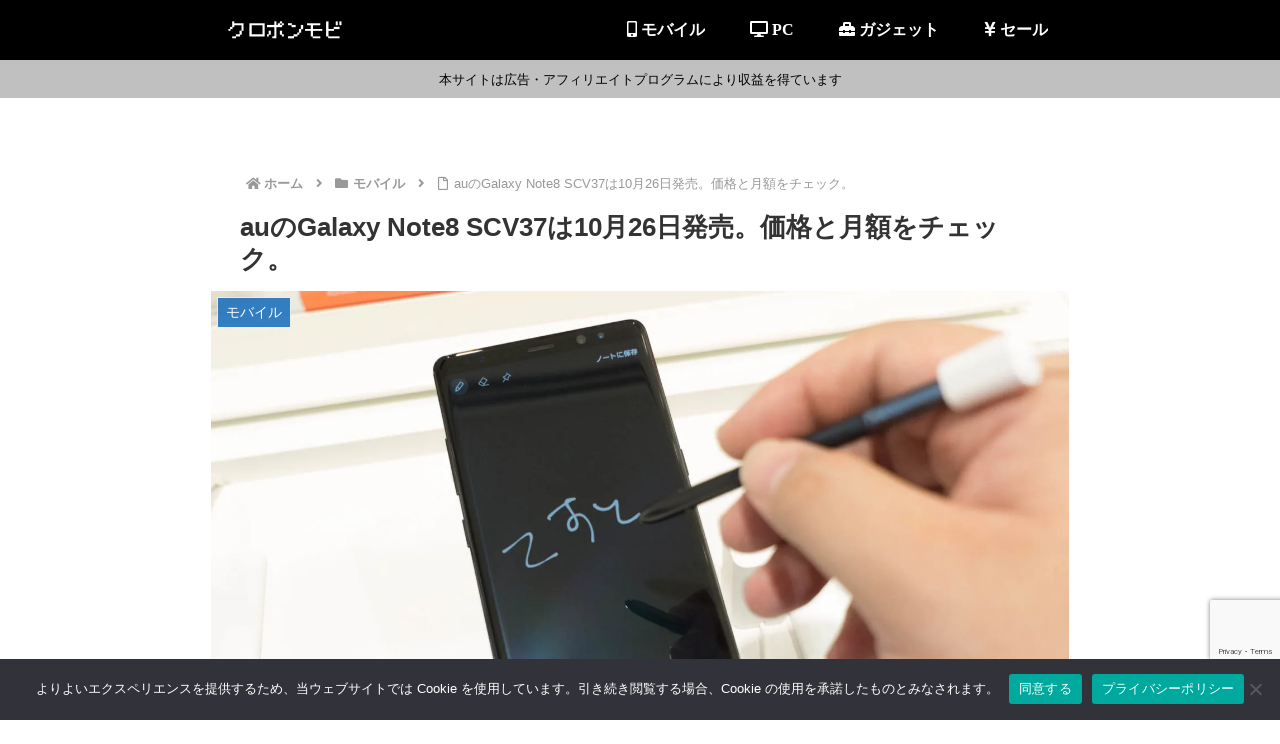

--- FILE ---
content_type: text/html; charset=utf-8
request_url: https://www.google.com/recaptcha/api2/anchor?ar=1&k=6LegvNwZAAAAAHpxPkcgtRS3lgdm8lC-BGVYNZ0A&co=aHR0cHM6Ly9rdXJvcG9uLm1vYmk6NDQz&hl=en&v=PoyoqOPhxBO7pBk68S4YbpHZ&size=invisible&anchor-ms=20000&execute-ms=30000&cb=ps9ljkw3bdce
body_size: 48824
content:
<!DOCTYPE HTML><html dir="ltr" lang="en"><head><meta http-equiv="Content-Type" content="text/html; charset=UTF-8">
<meta http-equiv="X-UA-Compatible" content="IE=edge">
<title>reCAPTCHA</title>
<style type="text/css">
/* cyrillic-ext */
@font-face {
  font-family: 'Roboto';
  font-style: normal;
  font-weight: 400;
  font-stretch: 100%;
  src: url(//fonts.gstatic.com/s/roboto/v48/KFO7CnqEu92Fr1ME7kSn66aGLdTylUAMa3GUBHMdazTgWw.woff2) format('woff2');
  unicode-range: U+0460-052F, U+1C80-1C8A, U+20B4, U+2DE0-2DFF, U+A640-A69F, U+FE2E-FE2F;
}
/* cyrillic */
@font-face {
  font-family: 'Roboto';
  font-style: normal;
  font-weight: 400;
  font-stretch: 100%;
  src: url(//fonts.gstatic.com/s/roboto/v48/KFO7CnqEu92Fr1ME7kSn66aGLdTylUAMa3iUBHMdazTgWw.woff2) format('woff2');
  unicode-range: U+0301, U+0400-045F, U+0490-0491, U+04B0-04B1, U+2116;
}
/* greek-ext */
@font-face {
  font-family: 'Roboto';
  font-style: normal;
  font-weight: 400;
  font-stretch: 100%;
  src: url(//fonts.gstatic.com/s/roboto/v48/KFO7CnqEu92Fr1ME7kSn66aGLdTylUAMa3CUBHMdazTgWw.woff2) format('woff2');
  unicode-range: U+1F00-1FFF;
}
/* greek */
@font-face {
  font-family: 'Roboto';
  font-style: normal;
  font-weight: 400;
  font-stretch: 100%;
  src: url(//fonts.gstatic.com/s/roboto/v48/KFO7CnqEu92Fr1ME7kSn66aGLdTylUAMa3-UBHMdazTgWw.woff2) format('woff2');
  unicode-range: U+0370-0377, U+037A-037F, U+0384-038A, U+038C, U+038E-03A1, U+03A3-03FF;
}
/* math */
@font-face {
  font-family: 'Roboto';
  font-style: normal;
  font-weight: 400;
  font-stretch: 100%;
  src: url(//fonts.gstatic.com/s/roboto/v48/KFO7CnqEu92Fr1ME7kSn66aGLdTylUAMawCUBHMdazTgWw.woff2) format('woff2');
  unicode-range: U+0302-0303, U+0305, U+0307-0308, U+0310, U+0312, U+0315, U+031A, U+0326-0327, U+032C, U+032F-0330, U+0332-0333, U+0338, U+033A, U+0346, U+034D, U+0391-03A1, U+03A3-03A9, U+03B1-03C9, U+03D1, U+03D5-03D6, U+03F0-03F1, U+03F4-03F5, U+2016-2017, U+2034-2038, U+203C, U+2040, U+2043, U+2047, U+2050, U+2057, U+205F, U+2070-2071, U+2074-208E, U+2090-209C, U+20D0-20DC, U+20E1, U+20E5-20EF, U+2100-2112, U+2114-2115, U+2117-2121, U+2123-214F, U+2190, U+2192, U+2194-21AE, U+21B0-21E5, U+21F1-21F2, U+21F4-2211, U+2213-2214, U+2216-22FF, U+2308-230B, U+2310, U+2319, U+231C-2321, U+2336-237A, U+237C, U+2395, U+239B-23B7, U+23D0, U+23DC-23E1, U+2474-2475, U+25AF, U+25B3, U+25B7, U+25BD, U+25C1, U+25CA, U+25CC, U+25FB, U+266D-266F, U+27C0-27FF, U+2900-2AFF, U+2B0E-2B11, U+2B30-2B4C, U+2BFE, U+3030, U+FF5B, U+FF5D, U+1D400-1D7FF, U+1EE00-1EEFF;
}
/* symbols */
@font-face {
  font-family: 'Roboto';
  font-style: normal;
  font-weight: 400;
  font-stretch: 100%;
  src: url(//fonts.gstatic.com/s/roboto/v48/KFO7CnqEu92Fr1ME7kSn66aGLdTylUAMaxKUBHMdazTgWw.woff2) format('woff2');
  unicode-range: U+0001-000C, U+000E-001F, U+007F-009F, U+20DD-20E0, U+20E2-20E4, U+2150-218F, U+2190, U+2192, U+2194-2199, U+21AF, U+21E6-21F0, U+21F3, U+2218-2219, U+2299, U+22C4-22C6, U+2300-243F, U+2440-244A, U+2460-24FF, U+25A0-27BF, U+2800-28FF, U+2921-2922, U+2981, U+29BF, U+29EB, U+2B00-2BFF, U+4DC0-4DFF, U+FFF9-FFFB, U+10140-1018E, U+10190-1019C, U+101A0, U+101D0-101FD, U+102E0-102FB, U+10E60-10E7E, U+1D2C0-1D2D3, U+1D2E0-1D37F, U+1F000-1F0FF, U+1F100-1F1AD, U+1F1E6-1F1FF, U+1F30D-1F30F, U+1F315, U+1F31C, U+1F31E, U+1F320-1F32C, U+1F336, U+1F378, U+1F37D, U+1F382, U+1F393-1F39F, U+1F3A7-1F3A8, U+1F3AC-1F3AF, U+1F3C2, U+1F3C4-1F3C6, U+1F3CA-1F3CE, U+1F3D4-1F3E0, U+1F3ED, U+1F3F1-1F3F3, U+1F3F5-1F3F7, U+1F408, U+1F415, U+1F41F, U+1F426, U+1F43F, U+1F441-1F442, U+1F444, U+1F446-1F449, U+1F44C-1F44E, U+1F453, U+1F46A, U+1F47D, U+1F4A3, U+1F4B0, U+1F4B3, U+1F4B9, U+1F4BB, U+1F4BF, U+1F4C8-1F4CB, U+1F4D6, U+1F4DA, U+1F4DF, U+1F4E3-1F4E6, U+1F4EA-1F4ED, U+1F4F7, U+1F4F9-1F4FB, U+1F4FD-1F4FE, U+1F503, U+1F507-1F50B, U+1F50D, U+1F512-1F513, U+1F53E-1F54A, U+1F54F-1F5FA, U+1F610, U+1F650-1F67F, U+1F687, U+1F68D, U+1F691, U+1F694, U+1F698, U+1F6AD, U+1F6B2, U+1F6B9-1F6BA, U+1F6BC, U+1F6C6-1F6CF, U+1F6D3-1F6D7, U+1F6E0-1F6EA, U+1F6F0-1F6F3, U+1F6F7-1F6FC, U+1F700-1F7FF, U+1F800-1F80B, U+1F810-1F847, U+1F850-1F859, U+1F860-1F887, U+1F890-1F8AD, U+1F8B0-1F8BB, U+1F8C0-1F8C1, U+1F900-1F90B, U+1F93B, U+1F946, U+1F984, U+1F996, U+1F9E9, U+1FA00-1FA6F, U+1FA70-1FA7C, U+1FA80-1FA89, U+1FA8F-1FAC6, U+1FACE-1FADC, U+1FADF-1FAE9, U+1FAF0-1FAF8, U+1FB00-1FBFF;
}
/* vietnamese */
@font-face {
  font-family: 'Roboto';
  font-style: normal;
  font-weight: 400;
  font-stretch: 100%;
  src: url(//fonts.gstatic.com/s/roboto/v48/KFO7CnqEu92Fr1ME7kSn66aGLdTylUAMa3OUBHMdazTgWw.woff2) format('woff2');
  unicode-range: U+0102-0103, U+0110-0111, U+0128-0129, U+0168-0169, U+01A0-01A1, U+01AF-01B0, U+0300-0301, U+0303-0304, U+0308-0309, U+0323, U+0329, U+1EA0-1EF9, U+20AB;
}
/* latin-ext */
@font-face {
  font-family: 'Roboto';
  font-style: normal;
  font-weight: 400;
  font-stretch: 100%;
  src: url(//fonts.gstatic.com/s/roboto/v48/KFO7CnqEu92Fr1ME7kSn66aGLdTylUAMa3KUBHMdazTgWw.woff2) format('woff2');
  unicode-range: U+0100-02BA, U+02BD-02C5, U+02C7-02CC, U+02CE-02D7, U+02DD-02FF, U+0304, U+0308, U+0329, U+1D00-1DBF, U+1E00-1E9F, U+1EF2-1EFF, U+2020, U+20A0-20AB, U+20AD-20C0, U+2113, U+2C60-2C7F, U+A720-A7FF;
}
/* latin */
@font-face {
  font-family: 'Roboto';
  font-style: normal;
  font-weight: 400;
  font-stretch: 100%;
  src: url(//fonts.gstatic.com/s/roboto/v48/KFO7CnqEu92Fr1ME7kSn66aGLdTylUAMa3yUBHMdazQ.woff2) format('woff2');
  unicode-range: U+0000-00FF, U+0131, U+0152-0153, U+02BB-02BC, U+02C6, U+02DA, U+02DC, U+0304, U+0308, U+0329, U+2000-206F, U+20AC, U+2122, U+2191, U+2193, U+2212, U+2215, U+FEFF, U+FFFD;
}
/* cyrillic-ext */
@font-face {
  font-family: 'Roboto';
  font-style: normal;
  font-weight: 500;
  font-stretch: 100%;
  src: url(//fonts.gstatic.com/s/roboto/v48/KFO7CnqEu92Fr1ME7kSn66aGLdTylUAMa3GUBHMdazTgWw.woff2) format('woff2');
  unicode-range: U+0460-052F, U+1C80-1C8A, U+20B4, U+2DE0-2DFF, U+A640-A69F, U+FE2E-FE2F;
}
/* cyrillic */
@font-face {
  font-family: 'Roboto';
  font-style: normal;
  font-weight: 500;
  font-stretch: 100%;
  src: url(//fonts.gstatic.com/s/roboto/v48/KFO7CnqEu92Fr1ME7kSn66aGLdTylUAMa3iUBHMdazTgWw.woff2) format('woff2');
  unicode-range: U+0301, U+0400-045F, U+0490-0491, U+04B0-04B1, U+2116;
}
/* greek-ext */
@font-face {
  font-family: 'Roboto';
  font-style: normal;
  font-weight: 500;
  font-stretch: 100%;
  src: url(//fonts.gstatic.com/s/roboto/v48/KFO7CnqEu92Fr1ME7kSn66aGLdTylUAMa3CUBHMdazTgWw.woff2) format('woff2');
  unicode-range: U+1F00-1FFF;
}
/* greek */
@font-face {
  font-family: 'Roboto';
  font-style: normal;
  font-weight: 500;
  font-stretch: 100%;
  src: url(//fonts.gstatic.com/s/roboto/v48/KFO7CnqEu92Fr1ME7kSn66aGLdTylUAMa3-UBHMdazTgWw.woff2) format('woff2');
  unicode-range: U+0370-0377, U+037A-037F, U+0384-038A, U+038C, U+038E-03A1, U+03A3-03FF;
}
/* math */
@font-face {
  font-family: 'Roboto';
  font-style: normal;
  font-weight: 500;
  font-stretch: 100%;
  src: url(//fonts.gstatic.com/s/roboto/v48/KFO7CnqEu92Fr1ME7kSn66aGLdTylUAMawCUBHMdazTgWw.woff2) format('woff2');
  unicode-range: U+0302-0303, U+0305, U+0307-0308, U+0310, U+0312, U+0315, U+031A, U+0326-0327, U+032C, U+032F-0330, U+0332-0333, U+0338, U+033A, U+0346, U+034D, U+0391-03A1, U+03A3-03A9, U+03B1-03C9, U+03D1, U+03D5-03D6, U+03F0-03F1, U+03F4-03F5, U+2016-2017, U+2034-2038, U+203C, U+2040, U+2043, U+2047, U+2050, U+2057, U+205F, U+2070-2071, U+2074-208E, U+2090-209C, U+20D0-20DC, U+20E1, U+20E5-20EF, U+2100-2112, U+2114-2115, U+2117-2121, U+2123-214F, U+2190, U+2192, U+2194-21AE, U+21B0-21E5, U+21F1-21F2, U+21F4-2211, U+2213-2214, U+2216-22FF, U+2308-230B, U+2310, U+2319, U+231C-2321, U+2336-237A, U+237C, U+2395, U+239B-23B7, U+23D0, U+23DC-23E1, U+2474-2475, U+25AF, U+25B3, U+25B7, U+25BD, U+25C1, U+25CA, U+25CC, U+25FB, U+266D-266F, U+27C0-27FF, U+2900-2AFF, U+2B0E-2B11, U+2B30-2B4C, U+2BFE, U+3030, U+FF5B, U+FF5D, U+1D400-1D7FF, U+1EE00-1EEFF;
}
/* symbols */
@font-face {
  font-family: 'Roboto';
  font-style: normal;
  font-weight: 500;
  font-stretch: 100%;
  src: url(//fonts.gstatic.com/s/roboto/v48/KFO7CnqEu92Fr1ME7kSn66aGLdTylUAMaxKUBHMdazTgWw.woff2) format('woff2');
  unicode-range: U+0001-000C, U+000E-001F, U+007F-009F, U+20DD-20E0, U+20E2-20E4, U+2150-218F, U+2190, U+2192, U+2194-2199, U+21AF, U+21E6-21F0, U+21F3, U+2218-2219, U+2299, U+22C4-22C6, U+2300-243F, U+2440-244A, U+2460-24FF, U+25A0-27BF, U+2800-28FF, U+2921-2922, U+2981, U+29BF, U+29EB, U+2B00-2BFF, U+4DC0-4DFF, U+FFF9-FFFB, U+10140-1018E, U+10190-1019C, U+101A0, U+101D0-101FD, U+102E0-102FB, U+10E60-10E7E, U+1D2C0-1D2D3, U+1D2E0-1D37F, U+1F000-1F0FF, U+1F100-1F1AD, U+1F1E6-1F1FF, U+1F30D-1F30F, U+1F315, U+1F31C, U+1F31E, U+1F320-1F32C, U+1F336, U+1F378, U+1F37D, U+1F382, U+1F393-1F39F, U+1F3A7-1F3A8, U+1F3AC-1F3AF, U+1F3C2, U+1F3C4-1F3C6, U+1F3CA-1F3CE, U+1F3D4-1F3E0, U+1F3ED, U+1F3F1-1F3F3, U+1F3F5-1F3F7, U+1F408, U+1F415, U+1F41F, U+1F426, U+1F43F, U+1F441-1F442, U+1F444, U+1F446-1F449, U+1F44C-1F44E, U+1F453, U+1F46A, U+1F47D, U+1F4A3, U+1F4B0, U+1F4B3, U+1F4B9, U+1F4BB, U+1F4BF, U+1F4C8-1F4CB, U+1F4D6, U+1F4DA, U+1F4DF, U+1F4E3-1F4E6, U+1F4EA-1F4ED, U+1F4F7, U+1F4F9-1F4FB, U+1F4FD-1F4FE, U+1F503, U+1F507-1F50B, U+1F50D, U+1F512-1F513, U+1F53E-1F54A, U+1F54F-1F5FA, U+1F610, U+1F650-1F67F, U+1F687, U+1F68D, U+1F691, U+1F694, U+1F698, U+1F6AD, U+1F6B2, U+1F6B9-1F6BA, U+1F6BC, U+1F6C6-1F6CF, U+1F6D3-1F6D7, U+1F6E0-1F6EA, U+1F6F0-1F6F3, U+1F6F7-1F6FC, U+1F700-1F7FF, U+1F800-1F80B, U+1F810-1F847, U+1F850-1F859, U+1F860-1F887, U+1F890-1F8AD, U+1F8B0-1F8BB, U+1F8C0-1F8C1, U+1F900-1F90B, U+1F93B, U+1F946, U+1F984, U+1F996, U+1F9E9, U+1FA00-1FA6F, U+1FA70-1FA7C, U+1FA80-1FA89, U+1FA8F-1FAC6, U+1FACE-1FADC, U+1FADF-1FAE9, U+1FAF0-1FAF8, U+1FB00-1FBFF;
}
/* vietnamese */
@font-face {
  font-family: 'Roboto';
  font-style: normal;
  font-weight: 500;
  font-stretch: 100%;
  src: url(//fonts.gstatic.com/s/roboto/v48/KFO7CnqEu92Fr1ME7kSn66aGLdTylUAMa3OUBHMdazTgWw.woff2) format('woff2');
  unicode-range: U+0102-0103, U+0110-0111, U+0128-0129, U+0168-0169, U+01A0-01A1, U+01AF-01B0, U+0300-0301, U+0303-0304, U+0308-0309, U+0323, U+0329, U+1EA0-1EF9, U+20AB;
}
/* latin-ext */
@font-face {
  font-family: 'Roboto';
  font-style: normal;
  font-weight: 500;
  font-stretch: 100%;
  src: url(//fonts.gstatic.com/s/roboto/v48/KFO7CnqEu92Fr1ME7kSn66aGLdTylUAMa3KUBHMdazTgWw.woff2) format('woff2');
  unicode-range: U+0100-02BA, U+02BD-02C5, U+02C7-02CC, U+02CE-02D7, U+02DD-02FF, U+0304, U+0308, U+0329, U+1D00-1DBF, U+1E00-1E9F, U+1EF2-1EFF, U+2020, U+20A0-20AB, U+20AD-20C0, U+2113, U+2C60-2C7F, U+A720-A7FF;
}
/* latin */
@font-face {
  font-family: 'Roboto';
  font-style: normal;
  font-weight: 500;
  font-stretch: 100%;
  src: url(//fonts.gstatic.com/s/roboto/v48/KFO7CnqEu92Fr1ME7kSn66aGLdTylUAMa3yUBHMdazQ.woff2) format('woff2');
  unicode-range: U+0000-00FF, U+0131, U+0152-0153, U+02BB-02BC, U+02C6, U+02DA, U+02DC, U+0304, U+0308, U+0329, U+2000-206F, U+20AC, U+2122, U+2191, U+2193, U+2212, U+2215, U+FEFF, U+FFFD;
}
/* cyrillic-ext */
@font-face {
  font-family: 'Roboto';
  font-style: normal;
  font-weight: 900;
  font-stretch: 100%;
  src: url(//fonts.gstatic.com/s/roboto/v48/KFO7CnqEu92Fr1ME7kSn66aGLdTylUAMa3GUBHMdazTgWw.woff2) format('woff2');
  unicode-range: U+0460-052F, U+1C80-1C8A, U+20B4, U+2DE0-2DFF, U+A640-A69F, U+FE2E-FE2F;
}
/* cyrillic */
@font-face {
  font-family: 'Roboto';
  font-style: normal;
  font-weight: 900;
  font-stretch: 100%;
  src: url(//fonts.gstatic.com/s/roboto/v48/KFO7CnqEu92Fr1ME7kSn66aGLdTylUAMa3iUBHMdazTgWw.woff2) format('woff2');
  unicode-range: U+0301, U+0400-045F, U+0490-0491, U+04B0-04B1, U+2116;
}
/* greek-ext */
@font-face {
  font-family: 'Roboto';
  font-style: normal;
  font-weight: 900;
  font-stretch: 100%;
  src: url(//fonts.gstatic.com/s/roboto/v48/KFO7CnqEu92Fr1ME7kSn66aGLdTylUAMa3CUBHMdazTgWw.woff2) format('woff2');
  unicode-range: U+1F00-1FFF;
}
/* greek */
@font-face {
  font-family: 'Roboto';
  font-style: normal;
  font-weight: 900;
  font-stretch: 100%;
  src: url(//fonts.gstatic.com/s/roboto/v48/KFO7CnqEu92Fr1ME7kSn66aGLdTylUAMa3-UBHMdazTgWw.woff2) format('woff2');
  unicode-range: U+0370-0377, U+037A-037F, U+0384-038A, U+038C, U+038E-03A1, U+03A3-03FF;
}
/* math */
@font-face {
  font-family: 'Roboto';
  font-style: normal;
  font-weight: 900;
  font-stretch: 100%;
  src: url(//fonts.gstatic.com/s/roboto/v48/KFO7CnqEu92Fr1ME7kSn66aGLdTylUAMawCUBHMdazTgWw.woff2) format('woff2');
  unicode-range: U+0302-0303, U+0305, U+0307-0308, U+0310, U+0312, U+0315, U+031A, U+0326-0327, U+032C, U+032F-0330, U+0332-0333, U+0338, U+033A, U+0346, U+034D, U+0391-03A1, U+03A3-03A9, U+03B1-03C9, U+03D1, U+03D5-03D6, U+03F0-03F1, U+03F4-03F5, U+2016-2017, U+2034-2038, U+203C, U+2040, U+2043, U+2047, U+2050, U+2057, U+205F, U+2070-2071, U+2074-208E, U+2090-209C, U+20D0-20DC, U+20E1, U+20E5-20EF, U+2100-2112, U+2114-2115, U+2117-2121, U+2123-214F, U+2190, U+2192, U+2194-21AE, U+21B0-21E5, U+21F1-21F2, U+21F4-2211, U+2213-2214, U+2216-22FF, U+2308-230B, U+2310, U+2319, U+231C-2321, U+2336-237A, U+237C, U+2395, U+239B-23B7, U+23D0, U+23DC-23E1, U+2474-2475, U+25AF, U+25B3, U+25B7, U+25BD, U+25C1, U+25CA, U+25CC, U+25FB, U+266D-266F, U+27C0-27FF, U+2900-2AFF, U+2B0E-2B11, U+2B30-2B4C, U+2BFE, U+3030, U+FF5B, U+FF5D, U+1D400-1D7FF, U+1EE00-1EEFF;
}
/* symbols */
@font-face {
  font-family: 'Roboto';
  font-style: normal;
  font-weight: 900;
  font-stretch: 100%;
  src: url(//fonts.gstatic.com/s/roboto/v48/KFO7CnqEu92Fr1ME7kSn66aGLdTylUAMaxKUBHMdazTgWw.woff2) format('woff2');
  unicode-range: U+0001-000C, U+000E-001F, U+007F-009F, U+20DD-20E0, U+20E2-20E4, U+2150-218F, U+2190, U+2192, U+2194-2199, U+21AF, U+21E6-21F0, U+21F3, U+2218-2219, U+2299, U+22C4-22C6, U+2300-243F, U+2440-244A, U+2460-24FF, U+25A0-27BF, U+2800-28FF, U+2921-2922, U+2981, U+29BF, U+29EB, U+2B00-2BFF, U+4DC0-4DFF, U+FFF9-FFFB, U+10140-1018E, U+10190-1019C, U+101A0, U+101D0-101FD, U+102E0-102FB, U+10E60-10E7E, U+1D2C0-1D2D3, U+1D2E0-1D37F, U+1F000-1F0FF, U+1F100-1F1AD, U+1F1E6-1F1FF, U+1F30D-1F30F, U+1F315, U+1F31C, U+1F31E, U+1F320-1F32C, U+1F336, U+1F378, U+1F37D, U+1F382, U+1F393-1F39F, U+1F3A7-1F3A8, U+1F3AC-1F3AF, U+1F3C2, U+1F3C4-1F3C6, U+1F3CA-1F3CE, U+1F3D4-1F3E0, U+1F3ED, U+1F3F1-1F3F3, U+1F3F5-1F3F7, U+1F408, U+1F415, U+1F41F, U+1F426, U+1F43F, U+1F441-1F442, U+1F444, U+1F446-1F449, U+1F44C-1F44E, U+1F453, U+1F46A, U+1F47D, U+1F4A3, U+1F4B0, U+1F4B3, U+1F4B9, U+1F4BB, U+1F4BF, U+1F4C8-1F4CB, U+1F4D6, U+1F4DA, U+1F4DF, U+1F4E3-1F4E6, U+1F4EA-1F4ED, U+1F4F7, U+1F4F9-1F4FB, U+1F4FD-1F4FE, U+1F503, U+1F507-1F50B, U+1F50D, U+1F512-1F513, U+1F53E-1F54A, U+1F54F-1F5FA, U+1F610, U+1F650-1F67F, U+1F687, U+1F68D, U+1F691, U+1F694, U+1F698, U+1F6AD, U+1F6B2, U+1F6B9-1F6BA, U+1F6BC, U+1F6C6-1F6CF, U+1F6D3-1F6D7, U+1F6E0-1F6EA, U+1F6F0-1F6F3, U+1F6F7-1F6FC, U+1F700-1F7FF, U+1F800-1F80B, U+1F810-1F847, U+1F850-1F859, U+1F860-1F887, U+1F890-1F8AD, U+1F8B0-1F8BB, U+1F8C0-1F8C1, U+1F900-1F90B, U+1F93B, U+1F946, U+1F984, U+1F996, U+1F9E9, U+1FA00-1FA6F, U+1FA70-1FA7C, U+1FA80-1FA89, U+1FA8F-1FAC6, U+1FACE-1FADC, U+1FADF-1FAE9, U+1FAF0-1FAF8, U+1FB00-1FBFF;
}
/* vietnamese */
@font-face {
  font-family: 'Roboto';
  font-style: normal;
  font-weight: 900;
  font-stretch: 100%;
  src: url(//fonts.gstatic.com/s/roboto/v48/KFO7CnqEu92Fr1ME7kSn66aGLdTylUAMa3OUBHMdazTgWw.woff2) format('woff2');
  unicode-range: U+0102-0103, U+0110-0111, U+0128-0129, U+0168-0169, U+01A0-01A1, U+01AF-01B0, U+0300-0301, U+0303-0304, U+0308-0309, U+0323, U+0329, U+1EA0-1EF9, U+20AB;
}
/* latin-ext */
@font-face {
  font-family: 'Roboto';
  font-style: normal;
  font-weight: 900;
  font-stretch: 100%;
  src: url(//fonts.gstatic.com/s/roboto/v48/KFO7CnqEu92Fr1ME7kSn66aGLdTylUAMa3KUBHMdazTgWw.woff2) format('woff2');
  unicode-range: U+0100-02BA, U+02BD-02C5, U+02C7-02CC, U+02CE-02D7, U+02DD-02FF, U+0304, U+0308, U+0329, U+1D00-1DBF, U+1E00-1E9F, U+1EF2-1EFF, U+2020, U+20A0-20AB, U+20AD-20C0, U+2113, U+2C60-2C7F, U+A720-A7FF;
}
/* latin */
@font-face {
  font-family: 'Roboto';
  font-style: normal;
  font-weight: 900;
  font-stretch: 100%;
  src: url(//fonts.gstatic.com/s/roboto/v48/KFO7CnqEu92Fr1ME7kSn66aGLdTylUAMa3yUBHMdazQ.woff2) format('woff2');
  unicode-range: U+0000-00FF, U+0131, U+0152-0153, U+02BB-02BC, U+02C6, U+02DA, U+02DC, U+0304, U+0308, U+0329, U+2000-206F, U+20AC, U+2122, U+2191, U+2193, U+2212, U+2215, U+FEFF, U+FFFD;
}

</style>
<link rel="stylesheet" type="text/css" href="https://www.gstatic.com/recaptcha/releases/PoyoqOPhxBO7pBk68S4YbpHZ/styles__ltr.css">
<script nonce="3yOMvZGuuBUB1HihNx16kA" type="text/javascript">window['__recaptcha_api'] = 'https://www.google.com/recaptcha/api2/';</script>
<script type="text/javascript" src="https://www.gstatic.com/recaptcha/releases/PoyoqOPhxBO7pBk68S4YbpHZ/recaptcha__en.js" nonce="3yOMvZGuuBUB1HihNx16kA">
      
    </script></head>
<body><div id="rc-anchor-alert" class="rc-anchor-alert"></div>
<input type="hidden" id="recaptcha-token" value="[base64]">
<script type="text/javascript" nonce="3yOMvZGuuBUB1HihNx16kA">
      recaptcha.anchor.Main.init("[\x22ainput\x22,[\x22bgdata\x22,\x22\x22,\[base64]/[base64]/[base64]/[base64]/[base64]/[base64]/[base64]/[base64]/[base64]/[base64]\\u003d\x22,\[base64]\\u003d\\u003d\x22,\[base64]/wpfCkBXDmjwdeMKLQ09PciUQBMK6ZUdAPsOFIMOuYFzDj8ObaWHDmMKVwoRNdXrCl8K8wrjDoU/Dt23Dg2ZOw7fCnMKAMsOKfcKIYU3DmsORfsOHwp/CjArCqTpEwqLCvsKvw6/ChWPDpAfDhsOQHcK2BUJ8J8KPw4XDpsK0woU5w6bDscOidsO6w6BwwowmWz/DhcKLw4YhXxdXwoJSFTLCqy7CqAfChBlfw5ANXsKJwpnDohpCwqF0OUXDrzrCl8KsHVFzw483VMKhwoweRMKRw7ASB13Ch3DDvBB1wrfDqMKow6EYw4d9JT/DrMOTw5XDmRM4wrTCgD/[base64]/GcK8NzUjwrsNb8O1w40JeMO1w5lzw6s0CAPDg8O+w7JBMcKkw7pAecOJSwfCt1XCqkvCihrCjgvCqztrT8OHbcOow7MXORgZJMKkwrjCuxwrU8K5w590DcKLN8OFwp4Lwoc9wqQJw73Dt0TChcOHeMKCI8OmBi/DhMK7wqRdOXzDg35Gw51Uw4LDtmEBw6IAe1VOTWnClyAtBcKTJMKbw6hqQ8Oaw7/[base64]/DvsOcwrkIw4sLecKGB2TCq8KOJsOVwo3Dpywkwp/DrsKSDykSa8OFJGgcdMOda0jDs8KNw5XDv19QOx4Qw5rCjsO8w5pwwr3DsG7CsSZtw4jCvgdDwqYWQgARcEvCvcKhw4/CocKUw7wvEg3CqTtewrR/EMKFVMK7wozCnjILbDTCrk/CrVw/w5wew5zDniR+WEt3ZMKhw7x5w6QjwoQHw7zDkBDChy/CqsK8wpvDuCoxZsKrwpnDuhYgWsOnw4jDpsKaw53DsknCkGF4C8OAJcKnB8K7w6/Di8OdASJOwpbCp8ONXVYLGcKRGhvCoTcqw5p3UX1DWsOKMWDDo03CtcOYVsOlYyPComcEVcKfR8KIw7fCnn9gIMOVwrnCqMOgw4/Dpg1vw4pgHcO9w7giKnnDlgJVPEJ8w5s0wokUVsKFAg9uW8KCbWbDpH4AScObw5ABw77CnsOtT8OUwr/DhsKWwrMQMw7Ck8KPwoXCtWfCmVgjwootwrl3w5fDuELCnMOTK8KDw7IzP8KfUMKOw7ZLGsOaw4hrw5PDisKRw6/ClC3Cl2xWRsOPw5ckDzvCusKsIcKtcMOMTwFINFnCrsKkSGIbVMOifsO4w6xIH1fDhF83KRR8wp9twqZ5ZMKifMOxw6XDmhfCsGxBdkzDihfDjsKaBcKYTxItw7pjIzDCuUBYwr8bw4/DksKbBmbCmEnDqcKrbMK/TMK1w7gpeMO+H8KDTxzDjBlTM8O0wr3CkzEYw6rDvcOMVsKHUMKZF2J/w5Fuw4lpw5MIPHBYYBHCo3fCsMK1JHQCw7/Cv8O1wozCtxFPw71twrDDt1bDvxQNwqHCjMOrEsOBEMKxw5xML8Kcwo8fwp/CmsKsSjQResO4AMKUw5XDq3gFwogrwrjCnTLCnklbCcO0wqETw5wnJ3zCp8K8SFvCp2JoTcOeCmLDmiHChSTDsxt/[base64]/wpXCssKMw4DDtWrCt8KvNCpNY0vDmsObwoQqLyo2wozDnn1abMKCw488YsKETG3CvxnCtErDt2ctJBzDi8ODwrhhHcOyPiHCicKEP0tJwqjDgMKOwofDkkHDrlBqw60DWcKbCsOgYzc0woHChT7DqsOwAFnDgHRjwqXDmMKgwqY1CMOJX2PCusKWan/CtkRKV8OMN8K1wrTDtcKlYMKeAMODJWpUwpfCsMKswrHDnMKsCzzDqMOQw4JSDMKxw4DDhMKHw7Z2SS7CosKaKA4XaifDt8Opw6vCpcKjbVkqW8OrFcOnwowpwrszRn3Ds8ORwrMgwoDCtUzDkFvDn8KkYMKXazIRDsO6woBTwo/[base64]/Dp8OywprDuB3DncKxwrZ2DD7Duwxsw5EAI8Olw5YVwrR4bXXDtsOVPMKvwqFSPQwfw47CiMOCGhPCrMO5w7HDnnTDg8KfGzs1w7dKw4syZsOEwpR3YXPCo0FSw5kPfcO6U27DoifCgg/Co2BHDMKuPsKtccOLKsKHWMKEw7NQe19tZiTCm8OyOxbDgMKNwoTCoh/Cj8K5w7hcY17CsHLCowxbwqF/I8KSWMO6wqB/bE0fb8O8wpJWGcKYSDPDgHbDpDorLTNjRsKqwqkjJMO3w78Uwq5nwr/[base64]/DgAgGwqfCkGB8w5U5AUI8YjB0wpDCksKQZSkGwo7CgFNcw5ANwrTCjcObUwDDusKcwrbCvWbDsht7w4PDj8OCJMKlw4rCisOUw7cBwodyLMKaKcK6BcObwo3DhcKnw6LDm2bCpCrCtsObYMKiw5bCgsKCT8O+wow2XyLCtT7DqEBJwr/[base64]/NjnCr8OKJcKjwptcw7XCqsOPwofDusOOEjTCnUDDicKow7YCw5zCscKvHTkzFW9qwofCoEBuKyzCinVowo/Cq8KQw5cYLcO9w7dZwoh7wqMBVwjCg8K2wrxSVcKMwoEOZsKYwppPwpTCkz5EIMKEw6PCqsOjw51Uwp/DuwDDjFcwFAwXfkjDusKHw5RfUG0Ww7XDjsK0w4fCjEbDlsOQcG8XwrbDpX0NI8Kqwr/DlcOHasOeIcO9wprDtX9FH1HDqQLDqMKXwpbCj0LCtMOtIiPCnsKiw5c/HVXCsXLDpS3DsCbCrQESw6jDj0pgaDU1dcKuRDgiQTrCssKIQXQmSsOPGsOLwpwDw7RhccKfaFMOwqrCv8KFPwrDv8KYAsKYw5R/woU0cBtRwqnCnjXDtEZZw5xWwrU1OMO+w4RRZBfDg8KBcmNvw4DDiMKvw4LDrsOYwqrDsXXDqBPCo1nDqGvDicKyXEXChE4YBMKaw7Vyw7bCt0XDuMO1OiXDjU/Dv8OSY8OzOMKmwrXClVsQw4gywpQ4JsKIwpNJwp7Dn3fDoMKXS2vCkCUXYsOcPEDDhBYYIlh/acKYwp3CisObw5VbPHnCgcO1EAEQwq5DPXLCnCzCg8ONUMKbf8OuRsKlw5rCphLCs3vCu8KXw7h9wo8nZ8KDwqrDtRnDghbCpAjCvmHCl3fCllzChzhwfwTDvyIFNklZIcOyRgvDoMO/[base64]/Cq2nCvcKhwqzDnxzCkUDCmV4Qw7XCkA51wp/CkzMPSsKuAnQTa8OoccK9WX7DrcKHTcOOwoTDpMOBM1Rnw7d0bUstw5pHw5/[base64]/BEY9asOFFMKJP8K3w4/ChMOQw5toTcOrAMOJwpgENUrDpcKcWnTCjhQSwpYxwrdEOD7CrxNnwr0ichrCuwrCgMOAwrc4w79zQ8KdJMKWFcOHbMOdw4DDhcOLw5rCs0gZw4FkCkBneSU3K8K1S8KrAcKWaMOVUSIqw6AYw5vCgMOcGMOHeMOUw4BfEsO2w7Z/w4XCk8KZwrVuw51OwpjDnxwXfwHDscOyQsKwworDnsKQAsK4fsO7NEXDr8KQwq/CjxFxwrfDqMK9PsKew5c3JMO7w5/Cp31FPENMwqgWZVvDs2NMw7zCssKiwr5rwqfCiMOVwovCmMKhFirCqEjClh3DpcK+w6BkQsKAWMK5wo9dIB7CqkrCjWAUwq1EFRLChsKgw4rDnw4tVy9/[base64]/Dpxx9VF8UV8KUwrHDhMKVwpzCosOoHUksRUR9FsKVwr9Lw4h0w73DpsOew5jCtBB9w51pwr3DjMOvw6PCtcK0Aj0+wqAUOABlwq3CqDo6wpULwqPDscKLw6N6OWZrWMOow4JTwqA6cSBbQMOSwqwZTVdjezfCjWrDvjAEw5LDm3DDpcOpPHlrfcOow7/DmjvDplolEkTDvsOtwp1KwoBUIsOmw5TDusKGwrbCvsOOw6/[base64]/CvcOxdsO2I0EEw6DDp8Kywr0hRMOGwoVFOcO2wpBlDcKOw7xqZsK1TjIPwpNFw6TCpMKXw4bCtMKEVMKdwq3ChlZWw5nCkSnDpcKuWcKgD8O1wqsdMMKSL8Kmw5woRMK/w5bDm8KkG3wBw7V/FsO+woxDwo9fwrzDiAbClHHCp8OOwrDChMKWwrfChxjCjMKKw43CtcK0YsOyAjUbOGc0L1DDk0kHw7rCoXzClsOGeg8+dcKDSFbDmj7CkXvDiMORL8ODUwvDqMKXR2fChMO6AsOnM2XChFnDvwnDhRY7a8KTwpYnw7/CgMK6wpjCsXPDuxFNGkYOBUBiDMK0PRIiw63DvsKRUDpALsKrDh4aw7bCscOGwrkxw6jDv3/DtgDCosKHGj7DkVQnCjJTPk4uw58Iw5TDtH/CocOYwrrCp0oJwoHCoEYsw6/CnDZ+BQzCr2vDuMKgw7w0w73CscOjw7LDu8KWw6xhGyQKOcKcOHkqw6XCnMOPF8OGJcOIRsKuw6zCoxk6IsOkLcO9wqV/w4/DmjHDslHDn8Kqw53DlXVeZsKFO2ItflnDmMKGwrIuw6vDicK0AnvDtg83MsKLw6BgwrkhwrFFwo3DosKAaFXDosKuwo3CsErCrsKoScOzwrlxw7jDp37CscK3KMKXbklaDMKywqzDnVJsXMK8IcOpwrt8TcKvJAYmEcOwP8KEw4TDnT5yMEYMw7/DscK8b1rDtsKEw7vCqQHCvH7DvyvCtjgEwrbCu8KJwobDiCcJVEl6wrpNS8KFwpUnwrXDhBDDjyzDn1QDfnnCp8Kjw6jDp8OyEAjDm3vDnVXCty/[base64]/Dh8OpwrjDtMOsesKgwoPDm8Ouw68rwrozBTQaw6VMVkANXD7Ds1LDg8OsBsKsfMOAw7AKCsO9N8K9w4UJwrjCv8KEw7XDsy7DksOocMKIYjVESQfDucOEMsOhw4/[base64]/CW7CuzJKwrLDpcOifsObwoTCpsOJLiBbw5MHwpswfsODFcKFMhIGCcOxU1Eww7oRKsOUw5vDg1ogC8K+QsOXdcOFw5xAw5sLwpPDh8Ojw4HCvSsQG0bCssK2w7YNw7o2OxbDkgDCscKJCwLDrsKWwpHCocK+w7/DoQwFBGkCw5BgwrPDlcO8wroKD8OiwoDDqylOwq3CjnHDnT3DtMKFw5kwwrYnZXV2wrM0EcKSwpxwYkPCoD/CikFUw65pwoFELmrDskPCvsKxw4Y7K8OawrTDp8OhdRxew7Q7b0AZw5YaZ8K8w659w518wpwLCcKNNsKOw6N5eiBhMlvClDFvKzfDlsKdCsK5P8O6OMKcHGVKw78YJwPDjS/Cl8O/[base64]/[base64]/CqcKnAsKqN8KLOsK6w6/CrsKjw4McwobDvB0rw6PDgkjClTN1wrIJcMKUXTrCkMK/w4PDiMOPNcOeCsKcDR4Vwqw4w7kBJ8KRw6vDt0fDmhBHCMKYEcKXwovCvsOzwoLChMOMw4DCuMK/S8KXJwxvdMKmIEXClMODw6dfOhU4AyjDnMKIw5/CgChPw7wew4ouaELCv8Ouw5PChsKzwpxCN8OZw7bDgnPCp8K+GDELwp3Dp3EfPMOyw6oYw448V8OaQAlWZndmw5l4wrzCrBtUw4/[base64]/QsKFw5dle8KLXUrDnMOXwpF7WMOfw4HCoh7CowY7woghwqlhKcKNcsKKPTrDml96dMKjwozDs8KEw6PDuMKdw4LDgDPDs1/[base64]/Drm5EYsKTJ8Knw5bCmsOcJltGGlvCk14RwovDpkUJw7rCgWTCg1dNw7sNDWTCt8Oswptqw5/DpEhrMsOYAsONPMOocA95PsKxNMOmw7xvRCTDhX/[base64]/DlcKVdcO3w5fDtsOHcGcAEMOFwoQyZ8OnYHMNGcOswqXChcOjwrTDsMKDFcKbwrIQM8KEwpfCrDjDo8OWWknDtF0sw6Ffw6DCtMOgwrwlWD7DmsKEOyh/YSFFw4LCmVYpw5fDsMK0D8KfTWkmw6UwIsKVw7LCucOTwrfCmcOHRGd1AHFYJXxEwqPDt1hKQ8O/wplHwqFvP8KBMsO7IMONw5DDksK/N8OZwrLCkcKMw643w6cgw4Ycb8KzPRcwwprDoMOLw7XCvcKYwobDui/[base64]/CsWc3w7LDj8OSVE7DkMOoDHDCkcO2LzvCllYEwqPDrCfDhktJw6FmOcKuK0Niwr7CisKWw5bDpcKVw7PDsHNCN8Ocw57CtsKZFXN0w4DDs39Ow4bDq3pPw5jCg8O3Cn/Cn3zCucKPcGUuwpXCqsO9w7lwwo/ClMKIw70sw7vCnsKFHHZUdw52KcK8w5HCsmVvw7JLI0TDpMKrasOiIMKnXAI2worDlB5Hwq3CjzbDjsOzw7MyPMOYwoJiQ8KSa8KIw50vw6LDi8KBWg3DlcKyw7/DnMKBwoXCo8KgAiUlw7x/XXnDocOrw6TCiMOFwpXDmMOMwprDhjTDiFoWwoLCvsKnQFcDU3vCk2V0w4XClcOIwoPCr2nCi8K0w5Z0w7fCicK2w5hoecOcwp3CtgXDlSrDpndibVLDuDAYT3h7w6JRRcKzQ3ojIzvDisOtwpxAw4MAwovDq0LCljvCs8KXwp/DrsKEwqwpU8OQSMOCdlR9GMKpw77CshlTFX7CiMKDf3XDscKMw6sIw6XCrBvCoV3CkHLDiHjCtcOcacK8c8OpP8OBCsK9N3M/w48vwqtrFcOiKMKNAC4Lw4zCicKPwqDDugxtw6QEw7zCisK3wqkzQMOMw4nCnTHCohvDh8Kiw6RFdMKlwp4Tw47DoMKSwrzCpCrCgGEfCcORw4dzeMKiSsK3biY1Xml8w47Ds8KHQVUUXsOhwqEHw44Vw6ctEiFgfzUPL8KPXMOIwrLCj8OdwpHCt27DvMOZFcKULMK/G8Kew5/DicKLw6XCjjDCj34UO05oeXHDgcOha8O5N8KpOMOkw5BgGmx0bEXCvRvCpWhawq/DiF5HIcOQwp7DiMKvwr9gw5hrwqbDsMKewqPDn8OjHsKKw7nDvMO/wpwgVB3CvsKmwqrCocO2bkDDl8Obw5/DsMK1PgPDqyp/wqJ3AMKKwoHDsxpYw7t6UMONcVoYH25YwrXCh2AhK8KUc8K7eTM1U3kWLMOOwrLDn8OiNcKQNw5pKlfCmQhLWQjCq8KYwq/Cp3/[base64]/Dshotw5HCsSB+Zj7DrcOgwowjw4DDnURLIcKbw79ZwrXDlsKCw5zDu2JVw6HChsKWwplfwox0OcOiw5fCicKqL8OTFcKSw77Co8K8w4BKw5vCksKcw4Jye8K+ZcOUA8O8w5nCqWrCpMOXGQLDk17Ct1IawqfCksKvUMO+woozwqQ3MkUiwq0bFsK/w4kSP2IywrEqwrXDr2bCi8K5OEkww73CjR9GJsOOwqHDmMO8wpzCu37CvsKhZCdlwoHDk3d1AcO6woJlwqrCvMO1w6tOw6JHwqbCgmllVzPCscOMDhtLw6DDucK7IQF1w6rCsmzCrloOL03CmVkUAjnChkPCvSB/PG/CqcOjw7zChAvCp3csX8OHw5k2IcKKwpFow7PDgMOcci0GwrzCsWvCnQ7CjkTCiwUHasOdKcO4wpQlw5/DsSF3wqnDscK/w5vCsSDCnQxOJk7CmMO6w5g3M19XMMK/w73DuB3Dpi0LazvCr8Kkw7LCssKMWsOww5rDjHUDwoEbSCI9fmPClcOMW8K6w4xiw7nChiXDl1HDuWZpIsK1aVd/cwFECMK/cMO2wo3CgnrCmsOVw6sawr7CgTLDusO7BMOtIcO3AEpuSHUbw7w/THzCisK/CjYPw7TDrXBnZsO3O23DkxfDtkMpPcOxGSbDnsOEwrLDgXQdwqfDmRB3Z8OBMkV6UQHDv8KCwrpUZDzDucOewonCtsKbw5Awwo3DmMO/w4vDsnzDqcKdw6vDhy/[base64]/[base64]/Cim/DvlI+w6lrOlLCgcOHwog7QcO1ccK+Dl9+w6DDmEEww61ffFXDssOlDixow69Lw67ClcOyw6Q1wojCh8OqS8KGw4YsYyBYFyd+a8OfMcOHwpwEwrIqw7QTf8OfSnVfLGFFw53CsCnCr8OTGAwWZHgew5vCrG1he2RtFj/CignCsnAkanxRwo3CnnfDvm5daz9WfEU8AcKtw74ZRCDCrsKGwpQvwrgoVMKfP8KvGD5oDMO6wqwNwpYUw7zCuMOLXMOsNmHDscObAMKTwobChRF5w5nDt0zCiRHCncK/[base64]/JRzCqD0Xw71PVnFRwrPDv3Few5nCk8OXw6IIRMKbwo/DgMKQGMOmwobDtcOywq7CnxrCjGFsbBLDrcOgKWdowqPDhcKSwpl/w4rDrMO4woLDkEBjaEU1w7giw4PCh0A9w64Sw5oQw6XDj8O3R8K2WcOPwqnCmcOIwq3CmGVMw5bCjMOuahgkFcK5JX7DkWfCiALDncOQDcOtw53DuMKlVVbCpMKiw7wCC8KXw5HDvFLCrsK2G1PDkk/CvDHDsnPDs8OQw7h2w4bCkjrDnX81wqwdw7INLMODVsOqw6huwohrwrPCjX3Dq28Zw4/DpSPCiHDDlywkwrDDvMK9w6B3exjDozbCkcOYw7gXw4nDu8KdwqLCsmrCmMKXwpfDgsOuw6wWJgLCgXbDpRwoVELCsmAOwo4Mw7XChiHDi27CncOtwoXCnwR3wqTDu8Kew4g3H8Kvw65VG1TDtnkMecKlw75Sw7fCgMOBwoTDncOKOgrCn8Kiwr7Cki/Cu8K6KMK6wpvCksKYwo3DtBYDFMKWVl5Mw5ZAwpx+wqwuw5RBwqjDlX4uVsKkwrxWwoVsCWZQwqLDphXCvsKnwprChmPDpMK3w4TCrMOmTXAQZFZsbxcjaMKEw5XDgsKWwq9ZJHgmIcKiwqASdG/[base64]/DkcOtNW3CnAwIwo/CqyEVwoTChsKJwpRnworDnid4STTDncOrwrREEMOZw7DDi1jDocO5fRjCsE10wqLCqMKwwqokwpgRFMKkE21zd8KXwqktZsOGVMORwo/CjcOJw7PDlj9JOsKPQMO6eDbCuHptwqYWwpIdEcKswp7CmkDDtUBoTsOwQ8KrwpFIJEZHXz8IDsKywrnCoh/DlMKWwqPCig4/[base64]/HCPDhMKcw697BC5gOcOFAjUwH8KDwoZaccORJMOaUsKOehzDpVFxNcK3w6ZEwoXDnMOuwqrDmMOQRCAzwohxPMOhwqLDqsKRKMKmD8KJw7tAw5xFwpvDmmLCosKxCmsZbSXDrGXCljEzaWd2BnfDk0jDqlHDlcO4RwsBQMKIwqjDuUjCiB/Do8ONwpXCs8OZwrF0w59wXk3Dul/[base64]/[base64]/HX7DuMK9UcKywq8bcsKcesKWN1LCt8OgRsKnw73CgsK/EhFSw799wqrDt09ow67DpRB1wqnCmcO+KWVyPxsOT8O7Pk7Cpj15fj56RDrDvg3Cl8ONHGMBw6xuBMOlFcKOG8OLwpRowrHDiHR3HRrCkDtaYztnw5p7NTfCtsO3dD7DrUNRw5QoPSlSw4vDv8O8wp3DjsO6w7E1w6XDiwdrwqPDvcOAw6rCrMO/[base64]/[base64]/Dm8OEccOUMMO1woh8YsO4w7nCuMKNwobDqCIcHgHCvlhLwq99woNZbcK0wrvCsMKVw6omw4zChwwrw7/CqcO8wp7DtWhawqpcwoJTHMKHw4bCvyTDlk7Ci8Obf8Klw4HDqcKRMcO+wqnCo8O5wp4hw7dMVE/CrMK+EyNrwrfCksOJwozDj8Kswpt3wpbDkcOHwp8aw6XCt8KzwrLCvcOwawwFTXbDnsKcG8K0WB7DsyMfKkTCtCdwwoDDrgnCisKVwpcbwr8zQGpdYMK7w5YnLGF0wo/DuxUfw6zDncOMezt9wqwiw5LDu8KJJMOJw4PDr0taw6/Dn8O/[base64]/w4LCi2ldJMOgb0AEHMONICUvwoHCvsKVCGbDjsO2wqTChxUMwpTDisOVw4Atw6zDp8OtM8OyAAN1w4/DqB/DnAARw7TCikxRwpzDn8OHRG4XJsOINRRNUlvDhcKmc8Kiwp/Dn8K/VgM/wqdNX8KJSsO2MMOIQ8OOOcOJwq7DlMOFCXfCoD4Mw6bCj8KOQMKGw4Zyw6zDhMOTJSBldsKUwobCkMOnTlcATMOww5JKwpjDkinCpsOGwqUGTcKCU8OlAcKPw67CssO1cEJ8w64Ow4gvwprCtlTCsMKZPsO7w7/Dswpdwq9FwqlpwopAwprDi0HCpVLClHt3w4TCjMOKwq/Du3vChsOfw4fDiX/[base64]/Dm8OqH8O1wpjCr8OEG8KUwrHDtcObQsOfwr1sLMO3w4jCtcOIJsOEIcOuLhXDhUMAw45Qw6XCh8KGOcK9wrTDrHhCw6fCnsK/wrAQQx/CocKJLsKYwrbDu1XCsUViwpMSwrNdw4k6CUbCgT8MwrDCl8KjVsKPME7ClcOzwo0bw7LCuxJkwrB4JVbCuXDChTNhwoc9wrV/w4YFfXLCiMK4w4w8UwtHXUhDQV12TcORfQFTw45Sw7HCl8KtwpllPFxdw6M7AyhzwrPDi8OrO2zCpU14CMKaa3VQXcOtw4nDocOIw6ECLMKkR0QbOsKHfMOdwqx4UcKjaz/Cv8KPwpTDjcO/[base64]/aScLwq5xw6d4w5xHw40IAlDDl2jDviXDhGgMVsOXTyE9wpItwrzDmS/[base64]/[base64]/EsK6w5Asw4LDmzEnwpHClMODworDlQTCjMK9SMKcK0dxEAA9eBt4w6t2esKMJsOjw4XCpcOAw7XCvyzDtMK2E2vCvFfCs8OCwoVJGjccw7xpw6Vdw5/CkcOSw4XDqcK1e8OISVkZw7YSwp59woJXw5/ChcOCVTDCrsKJJEXCiSrDsyjDtMOzwpvCuMOrf8KiT8OYw68RF8O7OMKCw6N1fl/Dk0LDt8OFw7/[base64]/KibCoB4qccOEC2rDqhtMBMO0HMOLbMKjV0kXdyk1w6vDu10EwrczLcOCw4DCisK+w6lRwq9vwqnCqsKeFMOhw617YljDocOqBcOfwpQRw4kYw6PDhMORwqoawr/[base64]/DMKlPy4gw6vDgGrCm0pAwpXCisO5DsOLIMOjwobCvMOzVWtfLx/CssOTJCTDlcKpLcKFWcK6TzzCjnJQwqDDuCfCs3TDvAYcwofCicK4wq3DiFx4HcOAw5QPIwEdwqtvw70mJ8Omw7glwq8OMjVRw4FCIMK4w6TDmMO7w4YMNMOyw5fDvMOFwpIBNyHCisK5ZMKzVB3DuX4YwpnDvRjCvSgFw4/CjcODFcOSDy/ClsOwwrscccKWw6nDhws3wqE/[base64]/woEicBHCoQpaHFzCgcKyWFwjw7LDt8Kod3VOVMOyV0nCgcKbcX7Dh8Khw65ZcHtaIcOPO8KbLxRrOXXDkGfDgB0Qw4vDvsORwqxZTBPCqVUYPsKMw4bCvRTCjn3CiMKhTcKowqgxNcKpJVgMw6dJLMOuBSRcwpnDkW0IfmxEw5PCulAGwqAbw61aVBgMFMKPw4J/w49GF8Kxw4QxMcKIHsKXKAPCqsOyYw8Iw4nCnsOgWCsBMxTDkcOcw7N5KR45w7IywpPDjsKHV8OTw6Fxw63Dsl3Dr8KDwoPDusK7eMONWMOxw6DCgMKhQsO/TMO1wrHDkh/Cu0XCgwgICwPDlsKCwrHDkBnDrcOnwqpCwrbCp2YGw4TDogI8fMOmS33DqkLDliLDlyHCksKlw6gQWMKrfMOWCMKoOsOewqDCjcKIw5RDw5lkw6ZAcGfCgkLDpMKLJ8O6w68Nw5zDhVXDlMOgIGooNMOmHsKeHFTCgMOvNDwBGsOdwrh/E23DrEpKwqE4KMK1HF4pw4XDjXPDqsO6wpFCD8OXw6/CsEEKw6V4FMO+NDDCtXfDo28pRQbCiMOew53Clhgnf20+CcKHwpwNwo1awrnDgjopAS/DlQXDusK6HSrCrsOHwrgpw4ohwqU0wptkcMKAZkpVbcOuwojCsmoGw5vDl8OAwodCS8OTDsOPw4wtwonCrg/DgsOxw5nCucKDw41dw5fCs8K3WRlNw7LCuMKdw5c0XsOSSTw4w4QgdU/DjsOIw4VsUsOiKx5Rw6LCunRiZnVXBcORwonDrFhDw6UDVsKbG8OWw4/DqELCiibCusOgV8OrTGjChMK1wq7Cok4MwpENwrUVKMKkwr0wUFPCm2g4cHlyE8K2wpHDu39aD3E5wpHChsOQeMOVwobDn1/DlmPCqcOIwochRi5Sw6omDcKoDMOdw43Di300ccKQwo5JbMO9wp/DiznDkFnCrXEVdcOIw606w41ZwqdmRlPCscOIdHovGcKxZHpswoYAFWrCo8KHwp0/RcOowrA4wqHDh8Kaw4oZw6fCrzLCpcOdwqcLw6rDt8KOw4JGwo58VcKMAsOEEmEOwpXDh8OPw4LDo2jCjRYAwoLDtlhnaMOaXh0sw7MFw4JPSD7CuTVSw6kBwp/[base64]/RcOCWcK8U8OCw5/CpGrDgk5hwpvCimpkPGNOwph7YX0gw7fChGbDpMO/BcOZMcKPQ8OrwrXDjsKmRsOfw7vChsO8PsKyw7jDhsK0fmfDkwzCvlzCkg9QTiciworDhQnCssOpw5rCkcOkw7M8EsKnw6htTjcCwq9Zw5QNw6fDmQNNwpPChQ1SQsK9wojCiMKFSWLCk8K4AMOEBsKFEDciKE/CpMKrWcKuwq9xw4bCrDogwqc5w5PCusKSaU1TTBMcwrzCtyfDp2XCrHvChsOAAcKZw5fDoArDssKmQVbDtR5sw4QbSsKhwpXDscOoCsO+woPCqMK8RVnCjWTCtjXCkGzDsiEAw4ckZcO7Q8K5w5ocIsKxwpnCmMO9w747Jw/Do8O/R2R/[base64]/CvnkNwp49w55ZE8Kxw4XDtMOYw5Etw5UMbws1UljCpMKVOBzDqsK+V8ODDGrCpMKdwpnCrMOxF8Ojw4ICSxlIwrPDnMOyAnHCi8OYwoLCrsOxwpkNAcOWZ1gzNkN6UMOhdMKTNsOiViDDtE/DqMO7wr5jRzzDusOaw5XDvBhmWcObw6Rbw6JUw6sMwrfCl0sLQybDsmvDk8OaTcOewoVywqzDhMOKwpPDncOxV3xgfnTClGgvworCuBx9esKmA8Orw6HChMOPwrHChcOFw6cBesOuw6PCusKTXcKMw5EHbcKew6HCjsOKFsK3OA7CsT/DlsOzw5IbVx4MR8OLwoHCiMKZwoQJw7ENw7cxwpVewoUTw6FuB8K+PmUxwrDDmMONworCp8K7fR8qwrDCmcOfw71nSiXCj8Ohw6E9WcKfdQdWJ8OeJTpKw4t9KMOHEyxSIMKIwppbE8KtRRLCqkgbw7sjwr7DkMO8wojCgnXCrsOLD8K+wr/CjsKwRjTCtsKcwpvCk0vCtEBAw6DCkzdcw4JyOCLClsK4wpvDmxbCjUDCtMKrwqlHw4wFw64DwocAwpLDmC0yP8OLdMONw5/CvSN6w51/[base64]/DvMOQw5BiwqvDqsKqSUXDpgouworCkgJhEF5bccKtRMOBHk9Ow57CtVhvw6/DnTZiB8OOdVDDisK5w5Quw5t9wq8Hw5XCgMKZwqnDrUbCjm16wqxFZsKcEGHDpcOvbMKwVljCnww+wqvDilHCpsO8w7/[base64]/Ct8KhwphJwoEpVDrDgQsyDCTDgMOCFMOhEsKPw67CtRIsUcOQwqoRw73Cs3oxYMOlwpw8wpHDtcKdw7VBwp4bMxdUw48qLxTCtsKgwpIVwrfDpxw9wpETUj1ZY0nDpGpnwqbDp8K+asKcYsOMThnCuMKZw4vDt8Ogw5Z+wpkBERHCoDbDo019w4/Du00+D0TDkkVpSR1qw4PCicK/w7RUw7XCiMOoEcKEGcKiAsOSO1FQwpfDkSLCqUvDuwLCjVPCqcKkJsOXXHBgJk9UE8OFw41cw4pFXMKmw7LDsWw4DygLw7/DiBoOYTrCkC4gwqHCkBoHBcK7aMK3woTDoUxJwp0Ew4/CmcKawpnCrSUnwoJbw7BDwpfDuQV/w5cbBH43wrUwGsOkw6fDpUQUw6shecO4wrLCmcKpwqvCnXxwZHsSMCXCg8KmORfDhANoVcOiJcKUwotvwoPCicO3PhhkQ8KwIMO5HsOPwpQewovDqcK7JcK/NsKjw583emdyw4s4w6RaXSdWBhXChsO9WUrDr8Olw4/CsyXCpcKVwpPDkz8veSQzw5XDucOnM004w7MYbyo/WwDDgBJ/wpXDs8O1Q0ofYzAJw57CrlPCn0fDnMODwo7CuhgXw4M1w4ZGJMOtwpfCgV8jwqYAPktcw4AAC8OheznDiwRlw4k+w7/[base64]/DjBFYIMOww7tHwobDhsOcw6pmwpRGG8OOZcK5Jg/[base64]/[base64]/[base64]/Bk/CimnCimzDpXrCrMKwd0zDlm9BdMOHw4oLEcOqRsOhw7tMw5XDl3fChRhpw6LCncKHw4MZcsOrMSQmeMOHOmHDowzDmMOwQBksRsKQbjMIwohdQkDCgkkbMHTCn8OgwocscE/CmH7ClkrDmAg4w4xbw4XCh8KjwoTCtsKkw5zDvE3CicKjDVPCv8KqI8KlwqkcFMKKW8Oew6AEw5cIEzTDmwzDtXEmVMKMGWDCvxLDuG4ldAx2w5INw5Nowpoxw7/[base64]/G33CsE/DoWRZw5kyMMKrbMKyw7zDoyLChFtEIsOZw746d8OZw4XCp8OPwrhbdmsrwoTDs8OQZBErFWTCiUlcYcOaLMKJCXYOw6zDtUfCpMK/Y8K1e8O9EcOMSMKeB8OYwqJLwrRfPRLDoAkGEEXCljTDvCFewoF0JS1rHx0oKk3CnsOOaMKAAMKCwoHDpgvDoTbCrcO9wofDmEJ7w47ChMOFw7wBJcKIVcOgwrLCjSHCrxfDujYGf8KON37DjytcEsKZw6Yaw4d4ZsK7bio4w6XCmDVbQAEfw4bDucK1IS3CqsO/wofCkcOsw4wFQXZZwpTCvsKWw5heP8Khw4vDhcK9cMKAw5zCvsKiwq3CnEcSAMK6w5xxw4heeMKLwr3CgsKSLXbDhMOBdD7DncKmOArClcOgwqTCom3DsQTCr8OPw55ew4rCtcOPBGrDuiXCqHHDosOywrzDkxbDtzcGw70yKcO/QMOZw7XDujzDhR3Dgj/[base64]/w6bCsyDDkMKPwqIBQ8OpMR7Cg8KRwpphfD8uw58/dMOZwrjCikTCscOMwozCmDjCkMOaTw/[base64]/KH3DhcKEw5XCnk7Cl07DusKsEMKRwpNHwqrCtn16Px9Xw7XCrBHCmMOww73Cj2IxwrkDw5pXbMOiwqjDqcOSD8KmwpR9w7Rlw6gPRmt1HQrDjHXDn0rDr8OGHsKuJzcJw7M0JcOtcyptw6HDpcKRf2/CqcKCGm1cUMKxVcOFMm7Dr2YNw6dsNWnDrAcPSDTCoMKzIcOqw4LDgwlww5obw7orwr/DpBgKwoTDrcO8w71/wobDtMKow78PXcOFwofDoRogY8KkbcK0Kisqw5FFfS7DncKJQsKQw4wVc8KFWHfDkkXDscK4wpfCh8KTwrl1fMK/[base64]/[base64]/CknMlw6nDhR9pHzrDm8OXe3IPSS5/[base64]/[base64]/[base64]/A1PCr0PDnW/DhsK+wovCmiw0w5paCsKcFMO5DsKYQMKafy3Cn8KKwo4mLEnDjhxjw7HDkAt9w6gZOHhNw5Miw5tGw5XCp8KCYsKJbzMKw68GFcKgw57CvcOhan3Cu2IPwqYEw4/DpsOhO3HDiMK8RljDqMO2wq/CrsOhw53ChcKDUcKXJ1fDicOPLsK1wo18ZBfDksKqwrMhYcKRwqHDqgNNYsOrYMKiwpHCkcKKHQPCo8KtEMKGw7/[base64]/[base64]/DjMOLBXoHdMKPKFHCk8KfGcKgasK9woleNl7Dr8KpOMKRGsO9worDqcKXwqXDtW7CgWUTIMOxQT3Do8K+wo9UwpbDq8KwwonCoSgjw6wQwoDCih3CmBVrCXQfSMOqwpvDpMOTX8OSbMOmUsKNMX11AgNLBcOuwpZnU3vCtsKGw7jDpXA5w5TDsQpyLMO/YnfDjMODwpLDrsO/[base64]\\u003d\\u003d\x22],null,[\x22conf\x22,null,\x226LegvNwZAAAAAHpxPkcgtRS3lgdm8lC-BGVYNZ0A\x22,0,null,null,null,0,[21,125,63,73,95,87,41,43,42,83,102,105,109,121],[1017145,159],0,null,null,null,null,0,null,0,null,700,1,null,0,\[base64]/76lBhnEnQkZnOKMAhk\\u003d\x22,0,0,null,null,1,null,0,1,null,null,null,0],\x22https://kuropon.mobi:443\x22,null,[3,1,1],null,null,null,1,3600,[\x22https://www.google.com/intl/en/policies/privacy/\x22,\x22https://www.google.com/intl/en/policies/terms/\x22],\x226X2Qhgc4JLSRSA5fxO9/L1/QZzfYLM/DRcHlSbgkvuc\\u003d\x22,1,0,null,1,1768764086602,0,0,[144,207],null,[169,70,113],\x22RC-TfeM0fF9sU_Alw\x22,null,null,null,null,null,\x220dAFcWeA5cY7oTx4_u0b00DQO2iqDr1FdKquk76vnV4CHNmYVoYU83TIkVwKdbEjrk7zAmAvQZy0WTlUCQFDKnKtHdMIdsCaGJ8g\x22,1768846886845]");
    </script></body></html>

--- FILE ---
content_type: text/html; charset=utf-8
request_url: https://www.google.com/recaptcha/api2/aframe
body_size: -247
content:
<!DOCTYPE HTML><html><head><meta http-equiv="content-type" content="text/html; charset=UTF-8"></head><body><script nonce="27q3sXCsXE5CmiB2qwnO7A">/** Anti-fraud and anti-abuse applications only. See google.com/recaptcha */ try{var clients={'sodar':'https://pagead2.googlesyndication.com/pagead/sodar?'};window.addEventListener("message",function(a){try{if(a.source===window.parent){var b=JSON.parse(a.data);var c=clients[b['id']];if(c){var d=document.createElement('img');d.src=c+b['params']+'&rc='+(localStorage.getItem("rc::a")?sessionStorage.getItem("rc::b"):"");window.document.body.appendChild(d);sessionStorage.setItem("rc::e",parseInt(sessionStorage.getItem("rc::e")||0)+1);localStorage.setItem("rc::h",'1768760488589');}}}catch(b){}});window.parent.postMessage("_grecaptcha_ready", "*");}catch(b){}</script></body></html>

--- FILE ---
content_type: application/javascript; charset=utf-8;
request_url: https://dalc.valuecommerce.com/app3?p=884703628&_s=https%3A%2F%2Fkuropon.mobi%2F2017%2F10%2F16%2F6049%2F&vf=iVBORw0KGgoAAAANSUhEUgAAAAMAAAADCAYAAABWKLW%2FAAAAMElEQVQYV2NkFGP4nxGuwmA7%2BQED4%2BN45v9rP05gqLLKZ2DcyNX1P%2BrZN4ZggQYGABAqDp%2BCJYijAAAAAElFTkSuQmCC
body_size: 2367
content:
vc_linkswitch_callback({"t":"696d24a7","r":"aW0kpwAEoA0DkFCTCooAHwqKCJQq_g","ub":"aW0kpgAE418DkFCTCooCsQqKC%2FCAXg%3D%3D","vcid":"KZhutd09lZnrw7DvWE0-S0pg8vp1WQK9XghGbBeEAd5mRtCuOh1cfg","vcpub":"0.303117","lp.ankerjapan.com":{"a":"2811827","m":"3397687","g":"1f9e547a8c"},"www.softbank.jp":{"a":"2735404","m":"3208331","g":"9d3d22f98c"},"s":3152154,"mydocomo.com":{"a":"2669430","m":"3095098","g":"790ba4058c"},"store.vaio.com":{"a":"2908625","m":"3718738","g":"a8956d598c"},"mini-shopping.yahoo.co.jp":{"a":"2821580","m":"2201292","g":"16cb2be88c"},"10.240.161.147:8101":{"a":"2735404","m":"3208331","g":"9d3d22f98c"},"onlineshop.smt.docomo.ne.jp":{"a":"2669430","m":"3095098","g":"790ba4058c"},"shopping.geocities.jp":{"a":"2821580","m":"2201292","g":"16cb2be88c"},"shopping.yahoo.co.jp":{"a":"2821580","m":"2201292","g":"16cb2be88c"},"nttdocomo.co.jp":{"a":"2669430","m":"3095098","g":"790ba4058c"},"softbank.jp":{"a":"2909349","m":"2326201","g":"6ffb1e298c"},"www.amazon.co.jp":{"a":"2614000","m":"2366370","g":"d000d199ac","sp":"tag%3Dvc-22%26linkCode%3Dure"},"approach.yahoo.co.jp":{"a":"2821580","m":"2201292","g":"16cb2be88c"},"www.lenovo.com":{"a":"2680394","m":"218","g":"19d94834a9","sp":"cid%3Djp%3Aaffiliate%3Adsry7f"},"online-shop.mb.softbank.jp":{"a":"2909349","m":"2326201","g":"6ffb1e298c"},"onlineshop.docomo.ne.jp":{"a":"2669430","m":"3095098","g":"790ba4058c"},"www.ark-pc.co.jp":{"a":"2489971","m":"2783092","g":"179045368c"},"shopap.lenovo.com":{"a":"2680394","m":"218","g":"19d94834a9","sp":"cid%3Djp%3Aaffiliate%3Adsry7f"},"www.ankerjapan.com":{"a":"2811827","m":"3397687","g":"1f9e547a8c"},"jalan.net":{"a":"2513343","m":"2130725","g":"a54cd46c8c"},"7net.omni7.jp":{"a":"2602201","m":"2993472","g":"ae9d857a8c"},"bruno-onlineshop.com":{"a":"2579958","m":"2940744","g":"d78dc81e8c"},"tsukumo.co.jp":{"a":"2348206","m":"2097626","g":"6fa192038c"},"www.minisforum.jp":{"a":"2918784","m":"3751404","g":"35864b9f8c"},"www.omni7.jp":{"a":"2602201","m":"2993472","g":"ae9d857a8c"},"www3.lenovo.com":{"a":"2680394","m":"218","g":"19d94834a9","sp":"cid%3Djp%3Aaffiliate%3Adsry7f"},"paypaystep.yahoo.co.jp":{"a":"2821580","m":"2201292","g":"16cb2be88c"},"l":5,"7netshopping.jp":{"a":"2602201","m":"2993472","g":"ae9d857a8c"},"paypaymall.yahoo.co.jp":{"a":"2821580","m":"2201292","g":"16cb2be88c"},"p":884703628})